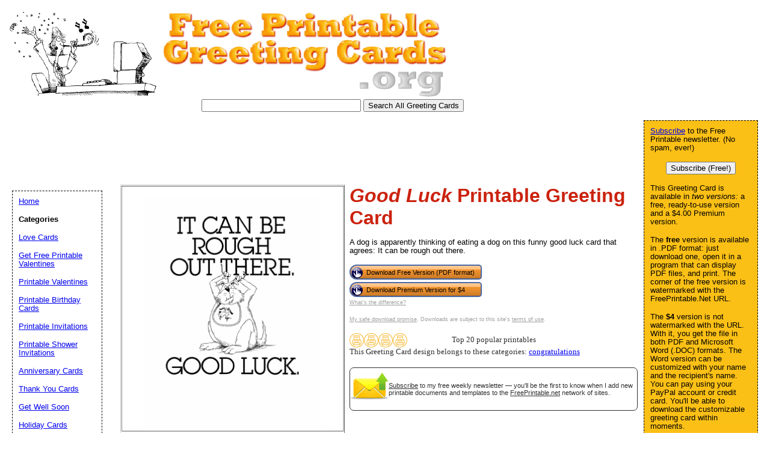

--- FILE ---
content_type: text/html; charset=UTF-8
request_url: https://www.freeprintablegreetingcards.org/preview/good_luck
body_size: 26862
content:
<!DOCTYPE HTML PUBLIC "-//W3C//DTD HTML 4.01 Transitional//EN" "//www.w3.org/TR/html4/loose.dtd">
<html>
<head>
<meta charset="UTF-8">

<link rel="canonical" href="https://www.FreePrintableGreetingCards.org/preview/good_luck" />

<link rel="media:thumbnail" href="//www.FreePrintableGreetingCards.org/thumbs/good_luck.png" />
<!--
<PageMap>
<DataObject type="document">
		<Attribute name="title">Good Luck</Attribute>
		<Attribute name="description">A dog is apparently thinking of eating a dog on this funny good luck card that agrees: It can be rough out there. Free to download and print</Attribute>
		<Attribute name="wordimage">//www.freeprintable.net/wordicon.gif</Attribute>
		<Attribute name="pdfimage">//www.freeprintable.net/pdficon.gif</Attribute>
	</DataObject>
 <DataObject type="thumbnail">
    <Attribute name="src" value="//www.FreePrintableGreetingCards.org/thumbs/good_luck.png" />
    <Attribute name="height" value="165" />
    <Attribute name="width" value="127" />
 </DataObject>
</PageMap> 
 -->

	<title>Good Luck Printable Greeting Card</title>

	<meta name="resource-type" content="document">
	<meta name="description" content="A dog is apparently thinking of eating a dog on this funny good luck card that agrees: It can be rough out there. Free to download and print">
	<meta name="keywords" content="Good Luck Free Printable Greeting Cards, printable Greeting Cards, free Greeting Cards, Microsoft Word, .DOC">
		<script data-ad-client="ca-pub-0754410284344153" async src="https://pagead2.googlesyndication.com/pagead/js/adsbygoogle.js"></script>
		<script>
  var googletag = googletag || {};
  googletag.cmd = googletag.cmd || [];
</script>
		
<script type='text/javascript'>
googletag.cmd.push(function() {
googletag.defineSlot('/1005945/greetingcards-inside', [728, 90], 'div-gpt-ad-1345835311312-10').addService(googletag.pubads());
googletag.defineSlot('/1005945/greetingcards-inside-lowerleaderboard', [728, 90], 'div-gpt-ad-1348251230938-32').addService(googletag.pubads());
googletag.pubads().enableSingleRequest();
googletag.enableServices();
});
</script>

<script type='text/javascript'>
googletag.cmd.push(function() {
googletag.defineSlot('/1005945/greetingcards2-home-lower', [300, 250], 'div-gpt-ad-1336594805392-0').addService(googletag.pubads());
googletag.defineSlot('/1005945/greetingcards2-home-upper', [300, 250], 'div-gpt-ad-1336594805392-1').addService(googletag.pubads());
googletag.defineSlot('/1005945/greetingcards2-inside-lower', [300, 250], 'div-gpt-ad-1336594805392-2').addService(googletag.pubads());
googletag.defineSlot('/1005945/greetingcards2-inside-upper', [300, 250], 'div-gpt-ad-1336594805392-3').addService(googletag.pubads());
googletag.pubads().enableSingleRequest();
googletag.enableServices();
});
</script>
	<link rel="stylesheet" type="text/css" href="//www.FreePrintableGreetingCards.org/style.css">

	<script language="JavaScript"><!--
	function win(fileName) {
		 myFloater = window.open('','myWindow','scrollbars=yes,status=no,width=500,height=300')
		 myFloater.location.href = fileName;
	}
	//--></script>
	<link rel="stylesheet" type="text/css" href="//www.freeprintablegreetingcards.org/logo_ad_style.css">
</head>

<body>

	<div id="logo-header"><a href="//www.FreePrintableGreetingCards.org/">
	<img src="//www.FreePrintableGreetingCards.org/logo.png" width="745" height="159" border="0" alt="Free Printable Greeting Cards" />
	</a>
		<form action="//www.freeprintablegreetingcards.org/search.php" id="cse-search-box">
   <div style="position: absolute; TOP: 165px; LEFT: 335px">
  <input type="text" name="q" size="31" value="" />
    <input type="submit" value="Search All Greeting Cards" />
</div>
</form>
	

	<div style='position: relative; top:27px; left:5px;'>
<ins class="adsbygoogle"
     style="display:inline-block;width:728px;height:90px"
     data-ad-client="ca-pub-0754410284344153"
     data-ad-slot="1605820446"></ins>
	 <script>
(adsbygoogle = window.adsbygoogle || []).push({});
</script>
</div>
</div>
	




	<div id="center">
	<div id="left-wrapper" style="display: table-cell;">
<div id="left">
<div class="samplecover"><img name="samplecoverimg" id="samplecoverimg" data-pin-description="A dog is apparently thinking of eating a dog on this funny good luck card that agrees: It can be rough out there. Free to download and print" src="//www.FreePrintableGreetingCards.org/samples/good_luck.png" width="369" height="496" alt="Good Luck Greeting Card" border="0"></div>	</div>
</div>
<div id="right-wrapper" style="display: table-cell;">
<div id="right">
<h1><em>Good Luck</em> Printable Greeting Card</h1><p>A dog is apparently thinking of eating a dog on this funny good luck card that agrees: It can be rough out there.</p>
		

<FORM action="//www.FreePrintableGreetingCards.org/click2.php" method="post"><INPUT type="hidden" name="id" value="good_luck"><button class="downloadbutton" type="submit" name="free" value="Download Free Version (PDF format)"><img src="//www.freeprintable.net/images/whitehandclick.png" width="20" height="20" border="0"><span>Download Free Version (PDF format)</span></button></form><br style="line-height:4px;"><form class="paypal_purchase" action="https://www.paypal.com/cgi-bin/webscr" method="post">
<input type="hidden" name="cmd" value="_xclick">
<input type="hidden" name="business" value="support@freeprintable.net">
<input type="hidden" name="item_name" value="good_luck printable greeting card">
<input type="hidden" name="item_number" value="FPGC-good_luck">
<input type="hidden" name="amount" value="4.00">
<input type="hidden" name="no_note" value="1">
<input type="hidden" name="no_shipping" value="1">
<input type="hidden" name="currency_code" value="USD">
<input type="hidden" name="return" value="https://www.freeprintable.net/linklokipnret.php">
<input type="hidden" name="rm" value="2">
<input type="hidden" name="bn" value="PP-BuyNowBF">
<button class="downloadbutton" type="submit" name="submit" value="Download Premium Version for $4"><img src="//www.freeprintable.net/images/whitehandclick.png" width="20" height="20" border="0"><span>Download Premium Version for $4</span></button>
</form><br style="line-height:4px;">
<div class="graytext"><a class="graytext" href="//www.freeprintablegreetingcards.org/compare.php">What's the difference?</a></div>
<br/>
<div class="graytext"><a class="graytext" href="javascript:win('//www.freeprintable.net/safe_download.php')">My safe download promise</a>. Downloads are subject to this site's <a  class="graytext" href="javascript:win('//www.freeprintable.net/terms.php?s=FreePrintableGreetingCards.org')">terms of use</a>.</div><br />

<div>

    <div class="highlight_outer" style="display: table;">
    <div class="highlight_stars" style="display: table-cell; width:120px;">
    <div style="display: table-cell;"><img style="vertical-align: middle;" title="Top 20 popular printables" src="//www.freeprintable.net/images/yellow_printer-mini.png" width="24" height="24"></div><div style="display: table-cell;"><img style="vertical-align: middle;" title="Top 20 popular printables" src="//www.freeprintable.net/images/yellow_printer-mini.png" width="24" height="24"></div><div style="display: table-cell;"><img style="vertical-align: middle;" title="Top 20 popular printables" src="//www.freeprintable.net/images/yellow_printer-mini.png" width="24" height="24"></div><div style="display: table-cell;"><img style="vertical-align: middle;" title="Top 20 popular printables" src="//www.freeprintable.net/images/yellow_printer-mini.png" width="24" height="24"></div>    </div>
    
    <div class="darkgraytext highlightcaption">Top 20 popular printables</div>    </div>
    <div class="darkgraytext cathighlighttext">This Greeting Card design belongs to these categories: <a href="//www.freeprintablegreetingcards.org/category/congratulations">congratulations</a></div>
</div>
<br />

  <div name="newslettersignupdiv" id="newslettersignupdiv" style="display: table;">
  <a href="#" onclick="load_aweber_on_click(); allowAweberCookie(); return false;" style="text-decoration: none">
  <div style="vertical-align:middle; display: table-cell;">  
<img style="vertical-align: middle;" src="//www.freeprintable.net/images/email-icon2.png" border="0" width="64" height="64">
</div>
</a>
<span class="darkgraytext" style="display: table-cell;" ><a href="#" onclick="load_aweber_on_click(); allowAweberCookie(); return false;">Subscribe</a> to my free weekly newsletter &mdash; you'll be the first to know when I add new printable documents and templates to the <a rel="nofollow" href="//www.freeprintable.net">FreePrintable.net</a> network of sites.</span>
</div>

  </div>
</div>
<br clear="all">
<script language="JavaScript">
var total_related=16;
</script>
<br /><p class="related_download_text">People who printed this greeting card form also printed...</p>  <div style="display: table; margin-left: auto; margin-right: auto;">
<div id="leftscrollbutton" style="display: table-cell; vertical-align: middle;" onclick="scrollDivLeft('related-outer', this);"><div class="scrollbuttons" ></div></div>

  <div id="related-outer"><div id="related-inner" style="width: 725px;"><div class="scroll_item" id="scroll_item_1"><a rel="nofollow" href="//www.FreePrintableValentines.net/show_valentine/Face_In_Heart_Valentine_Card"><div class="scroll_image"><div class="scroll_imageimg"><img nopin = "nopin" border="0" src="//www.FreePrintableValentines.net/thumbs/Face_In_Heart_Valentine_Card.png" width="135" height="175"></div></div><div class="scroll_text">Face In Heart</div></a></div><div class="scroll_item" id="scroll_item_2"><a rel="nofollow" href="//www.FreePrintableValentines.net/show_valentine/Valentines_Memory_Game"><div class="scroll_image"><div class="scroll_imageimg"><img nopin = "nopin" border="0" src="//www.FreePrintableValentines.net/thumbs/Valentines_Memory_Game.png" width="135" height="175"></div></div><div class="scroll_text">Valentines Memory Game</div></a></div><div class="scroll_item" id="scroll_item_3"><a rel="nofollow" href="//www.FreePrintableValentines.net/show_valentine/Valentine_Heart_Card"><div class="scroll_image"><div class="scroll_imageimg"><img nopin = "nopin" border="0" src="//www.FreePrintableValentines.net/thumbs/Valentine_Heart_Card.png" width="127" height="165"></div></div><div class="scroll_text">Valentine Heart Card</div></a></div><div class="scroll_item" id="scroll_item_4"><a rel="nofollow" href="//www.FreePrintableValentines.net/show_valentine/Secret_Admirer_Rose_Valentines_Cards"><div class="scroll_image"><div class="scroll_imageimg"><img nopin = "nopin" border="0" src="//www.FreePrintableValentines.net/thumbs/Secret_Admirer_Rose_Valentines_Cards.png" width="83" height="124"></div></div><div class="scroll_text">Secret Admirer Rose Valentines Cards (4 cards per page)</div></a></div><div class="scroll_item" id="scroll_item_5"><a rel="nofollow" href="//www.FreePrintableStationery.net/showcover/Happy_Birthday_Stationery_Stars"><div class="scroll_image"><div class="scroll_imageimg"><img nopin = "nopin" border="0" src="//www.FreePrintableStationery.net/thumbs/Happy_Birthday_Stationery_Stars.png" width="135" height="175"></div></div><div class="scroll_text">Happy Birthday Stationery Stars</div></a></div></div></div>  <div id="rightscrollbutton" style="display: table-cell; vertical-align: middle;" onclick="scrollDivRight('related-outer', this);"><div class="scrollbuttons"></div></div>
  </div>
  
<br clear="all"><br />

 <div class='dpfad' style='width:300px;'>
<div id="lower_inside_ad_div">
</div>
</div>
<script>
var showing_lazy_ad=false;
function fp_lazy_load_ad(sticky_below_id)
{
	if (showing_lazy_ad!=true)
	{
		var footer_div=  document.getElementById('newfooter');
		if (footer_div==null)
		{
			var footer_div=  document.getElementById('footer');
			if (footer_div==null)
			{
				var footer_div=  document.getElementById(sticky_below_id);	
			}
		}
	var stop=footer_div.offsetTop;

		var scrollBottom = ((window.pageYOffset !== undefined) ? window.pageYOffset : (document.documentElement || document.body.parentNode || document.body).scrollTop)+window.innerHeight;


		if (scrollBottom >= stop-20) 
		{
			var dfpdiv = document.createElement('ins');
			dfpdiv.className = "adsbygoogle";
			

			
			if (window.innerWidth >=1366 || window.outerWidth >=1366) 
			{
				dfpdiv.setAttribute("style", "display:inline-block;width:970px;height:250px;");
				dfpdiv.setAttribute("data-ad-slot","3596390045");

			}
			else
			{
				dfpdiv.setAttribute("style", "display:block;");
				dfpdiv.setAttribute("data-ad-format","auto");
				dfpdiv.setAttribute("data-ad-slot","6549856447");
				
			}
			dfpdiv.setAttribute("data-ad-client","ca-pub-0754410284344153");

			document.getElementById(sticky_below_id).appendChild(dfpdiv);

		(adsbygoogle = window.adsbygoogle || []).push({});
		showing_lazy_ad=true;
			
		}
	}
}
window.addEventListener("load", function(){fp_lazy_load_ad("lower_inside_ad_div");});
window.addEventListener('scroll', function(){fp_lazy_load_ad("lower_inside_ad_div");});
</script>
		

</div>
<br />

<p id="newfooter">Copyright &copy; 2007-2026 by <a href="//www.savetzpublishing.com/">Savetz Publishing</a>, Inc. <a href="//www.savetzpublishing.com/contact.php">Contact us</a>. <a href="//www.savetzpublishing.com/privacy_policy.php">Privacy Policy</a>.
</p>
</div>

		<div id="navright">
<p><a href="#" onclick="load_aweber_on_click(); allowAweberCookie(); return false;">Subscribe</a> to the Free Printable newsletter. (No spam, ever!)

<center><button name="submit" value="Subscribe (Free!)" onclick="load_aweber_on_click(); allowAweberCookie(); return false;" >Subscribe (Free!)</button></center>
</p>



			<p>This Greeting Card is available in <em>two versions:</em> a free, ready-to-use version and a $4.00 Premium version.</p>
	<p>The <b>free</b> version is available in .PDF format: just download one, open it in a program that can display PDF files, and print. The corner of the free version is watermarked with the FreePrintable.Net URL.</p>
	<p>The <b>$4</b> version is not watermarked with the URL. With it, you get the file in both PDF and Microsoft Word (.DOC) formats. The Word version can be customized with your name and the recipient's name. You can pay using your PayPal account or credit card. You'll be able to download the customizable greeting card within moments.</p>
	<p>See the <a href="//www.FreePrintableGreetingCards.org/compare.php">differences between the free and paid versions</a>.</p>
	
<div align="center">
</div>

</div>

		<div id="navleft">
			<p><a href="//www.FreePrintableGreetingCards.org/">Home</a><BR>
			<p><b>Categories</b></p>
			<p>
			<p><a href="//www.freeprintablegreetingcards.org/category/love">Love Cards</a></p><p><a href="http://www.freeprintablevalentines.net">Get Free Printable Valentines</a></p><p><a href="//www.freeprintablegreetingcards.org/category/valentines_day">Printable Valentines</a></p><p><a href="//www.freeprintablegreetingcards.org/category/birthday">Printable Birthday Cards</a></p><p><a href="//www.freeprintablegreetingcards.org/category/invitation">Printable Invitations</a></p><p><a href="//www.freeprintablegreetingcards.org/category/shower">Printable Shower Invitations</a></p><p><a href="//www.freeprintablegreetingcards.org/category/anniversary">Anniversary Cards</a></p><p><a href="//www.freeprintablegreetingcards.org/category/thank_you">Thank You Cards</a></p><p><a href="//www.freeprintablegreetingcards.org/category/get_well">Get Well Soon</a></p><p><a href="//www.freeprintablegreetingcards.org/category/holidays">Holiday Cards</a></p><p><a href="//www.freeprintablegreetingcards.org/category/birth_announcement">Birth Announcements</a></p><p><a href="//www.freeprintablegreetingcards.org/category/congratulations">Congratulations</a></p><p><a href="//www.freeprintablegreetingcards.org/category/friendship">Friendship Cards</a></p><p><a href="//www.freeprintablegreetingcards.org/category/apology">Apology</a></p><p><a href="//www.freeprintablegreetingcards.org/category/belated_birthday">Belated Birthday Cards</a></p><p><a href="//www.freeprintablegreetingcards.org/category/new">New Additions</a></p>				<p><b>Search All Greeting Cards</b></p>
<form method="GET" action="//www.freeprintablegreetingcards.org/search.php">
<p>
<LABEL for="search phrase">Search all greeting cards for: </LABEL><INPUT type="text" size="15" maxlength="30" name="q" id="q">
<INPUT type="submit" value="Search">
</p>
</form>

<font size="-1">If you don't see a greeting card design or category that you want, please take a moment to let us know what you are looking for</a>.</font>

   <style>
#sgt_blocking_layer {
  width: 5000px;
  height:5000px;
  top:0px;
  left:0px;
  position: absolute;
  background-color: #000000;
  -webkit-transition: all 3s ease;
  -moz-transition: all 3s ease;
  -ms-transition: all 3s ease;
  -o-transition: all 3s ease;
  transition: all 3s ease;
  opacity:0;
  -moz-opacity:0;
  -Webkit-opacity:0;
  z-index:-100;
  display: none;
}

#popupdiv{
  -webkit-transition: all 1s ease-in-out;
  -moz-transition: all 1s ease-in-out;
  -ms-transition: all 1s ease-in-out;
  -o-transition: all 1s ease-in-out;
  transition: all 1s ease-in-out;
    opacity:0;
  -moz-opacity:0;
  -Webkit-opacity:0;
    z-index:-100;
   position: fixed;

}

</style>

<script type="text/javascript">
var blockingdiv = document.createElement('div');
blockingdiv.id = 'sgt_blocking_layer';
this.document.body.appendChild(blockingdiv);

function convert(s)
{


    s = s.replace( /\u2018|\u2019|\u201A|\uFFFD/g, "'" );
    s = s.replace( /\u201c|\u201d|\u201e/g, '"' );
    s = s.replace( /\u02C6/g, '^' );
    s = s.replace( /\u2039/g, '<' );
    s = s.replace( /\u203A/g, '>' );
    s = s.replace( /\u2013/g, '-' );
    s = s.replace( /\u2014/g, '-' );
    s = s.replace( /\u2026/g, '...' );
    s = s.replace( /\u00A9/g, '(c)' );
    s = s.replace( /\u00AE/g, '(r)' );
    s = s.replace( /\u2122/g, 'TM' );
    s = s.replace( /\u00BC/g, '1/4' );
    s = s.replace( /\u00BD/g, '1/2' );
    s = s.replace( /\u00BE/g, '3/4' );
    s = s.replace(/[\u02DC|\u00A0]/g, " ");
return s;

}



function saveData(popupdivname) {
if (window.XMLHttpRequest)
  {
  fpuchttp=new XMLHttpRequest();
  }
else
  {
  fpuchttp=new ActiveXObject("Microsoft.filtercatxmlhttp");
  }
  
  var postparam='fpusuggestions='+encodeURIComponent(convert(document.getElementById("fpusuggestions").value))+'&fpusuggestemail='+encodeURIComponent(convert(document.getElementById("fpusuggestemail").value));
   fpuchttp.onreadystatechange = function() 
  {
  if (fpuchttp.readyState == 4 && fpuchttp.status == 200) 
  {

  if (fpuchttp.responseText!='')
  {
     document.getElementById('fpu_suggestion_form_div').style.display="none";
     document.getElementById('fpu_suggestion_postsubmit_div').style.display="inline";
     document.fpusuggestform.fpusuggestions.value='';     
  }
  
hide_f_popup(popupdivname);

    document.fpusuggestform.fpusuggest_submit.disabled=false;
  }

   };
  fpuchttp.open("POST",'//www.freeprintablegreetingcards.org/process_suggestions.php', true);
  fpuchttp.setRequestHeader("Content-type","application/x-www-form-urlencoded");

  fpuchttp.send(postparam);
  

  

};
function show_f_popup(popupdivname)
{

  sgt_blocking_layer=this.document.getElementById('sgt_blocking_layer');
  sgt_blocking_layer.style.display="block";
  sgt_blocking_layer.style.zIndex="59999";
  this.document.body.style.overflow="hidden";
  
  var x = sgt_blocking_layer.clientHeight;
  sgt_blocking_layer.style.opacity=0.75;
  sgt_blocking_layer.style.MozOpacity=0.75;
  sgt_blocking_layer.style.WebkitOpacity=0.75;

  this.document.getElementById('fpu_suggestion_form_div').style.display="inline";
  this.document.getElementById('fpu_suggestion_postsubmit_div').style.display="none";
  popupdiv=  this.document.getElementById(popupdivname);
  popupdiv.style.WebkitTransition="all 1s ease";
  popupdiv.style.MozTransition="all 1s ease";
  popupdiv.style.MsTransition="all 1s ease";
  popupdiv.style.OTransition="all 1s ease";
  popupdiv.style.transition="all 1s ease";
  

  popupdiv.style.zIndex='60000';

  popupdiv.style.opacity=1;
  popupdiv.style.MozOpacity=1;
  popupdiv.style.WebkitOpacity=1;
  this.document.getElementById('fpusuggestions').focus();
}

function q_hide_f_popup(popupdivname)
{
  sgt_blocking_layer=this.document.getElementById('sgt_blocking_layer');
  sgt_blocking_layer.style.zIndex="-100";
  this.document.body.style.overflow="visible";
  
  var x = sgt_blocking_layer.clientHeight;
  sgt_blocking_layer.style.opacity=0;
  sgt_blocking_layer.style.MozOpacity=0;
  sgt_blocking_layer.style.WebkitOpacity=0;

  var apopupdiv=  this.document.getElementById(popupdivname);
  apopupdiv.style.zIndex='-100';
  apopupdiv.style.opacity=0;
  apopupdiv.style.MozOpacity=0;
  apopupdiv.style.WebkitOpacity=0;
  apopupdiv.style.WebkitTransition="all 1s ease-in-out";
  apopupdiv.style.MozTransition="all 1s ease-in-out";
  apopupdiv.style.MsTransition="all 1s ease-in-out";
  apopupdiv.style.OTransition="all 1s ease-in-out";
  apopupdiv.style.transition="all 1s ease-in-out";
  sgt_blocking_layer.style.display= 'none';  
}
function hide_f_popup(popupdivname)
{
  sgt_blocking_layer=this.document.getElementById('sgt_blocking_layer');
  sgt_blocking_layer.style.zIndex="-100";
  this.document.body.style.overflow="visible";
  
  var x = sgt_blocking_layer.clientHeight;
  sgt_blocking_layer.style.opacity=0;
  sgt_blocking_layer.style.MozOpacity=0;
  sgt_blocking_layer.style.WebkitOpacity=0;

  var apopupdiv=  this.document.getElementById(popupdivname);
  apopupdiv.style.zIndex='-100';
  apopupdiv.style.opacity=0;
  apopupdiv.style.MozOpacity=0;
  apopupdiv.style.WebkitOpacity=0;
  apopupdiv.style.WebkitTransition="all 4s ease-in-out";
  apopupdiv.style.MozTransition="all 4s ease-in-out";
  apopupdiv.style.MsTransition="all 4s ease-in-out";
  apopupdiv.style.OTransition="all 4s ease-in-out";
  apopupdiv.style.transition="all 4s ease-in-out";
  sgt_blocking_layer.style.display= 'none';
}
function submit_suggestion(popupdivname)
{

      this.document.fpusuggestform.fpusuggest_submit.disabled=true;
      saveData(popupdivname);
    

return false;
}
</script>

       <button style="cursor:pointer;" type="button" onClick="javascript: show_f_popup('popupdiv');">Make a suggestion</button>
      <div id="popupdiv" style="border: 5px solid white;border-radius: 25px; top:20%; left:22%; background-color: #12DCF8; width: 355px; height: 335px;"><div id="fpu_suggestion_postsubmit_div" style="display: none">
<center>
<p>
Thank you for your suggestion.
</p>
</center>
</div>
<div id="fpu_suggestion_form_div">
<p style="font-family: verdana, arial, helvetica, sans-serif;
line-height: 1.1em;
margin: 0 0 16px 0;
font-size: 10pt; border-top-left-radius:20px; border-top-right-radius:20px; background-color: #B2DCF8; position: relative; padding:5px 5px 3px 5px;">We're always adding new printables, and would love to hear your suggestions. What are we missing?</p>
<div style="position: relative; margin:5px 5px 5px 5px; width: 90%; text-align: left;">

<form method="POST" id="fpusuggestform" name="fpusuggestform" style="border-width: 0px" accept-charset="UTF-8">

 <fieldset style="border-style: solid; border-color: #B2DCF8; width: 100%; padding-right:0px;">

 <legend><b>Email address:</b> (optional)</legend>
<input name="fpusuggestemail" id="fpusuggestemail" type="text" style="width: 310px;">

 </fieldset>


 <fieldset style="border-style: solid; border-color: #B2DCF8; width: 100%; padding-right:0px; margin-bottom: 10px;">

 <legend><b>Suggestion:</b></legend>

<textarea id="fpusuggestions" name="fpusuggestions" style="resize:none;" cols="36" rows="8" ></textarea>

 </fieldset>
<center>
<p>
<button style="cursor:pointer; background-color:white; border-radius: 5px;" type="button" id="fpusuggest_submit" name="fpusuggest_submit" onClick="javascript: return submit_suggestion('popupdiv');">Submit Suggestion</button>&nbsp;&nbsp;
<button style="cursor:pointer; background-color:white; border-radius: 5px;" type="button" onClick="javascript: q_hide_f_popup('popupdiv');">Close</button>
</p>
</center>
</form>
</div>
</div></div>  <script type="text/javascript">
var sugpopupele=this.document.getElementById('popupdiv'); 
this.document.body.appendChild(sugpopupele);

 </script>

  </div>

			
			</p>
			</div>
			
<script defer type="text/javascript" src="//analytics.aweber.com/js/awt_analytics.js?id=7.aL"></script>


<script type="text/javascript">
function addLoadEvent(func) {
  var oldonload = window.onload;
  if (typeof window.onload != 'function') {
    window.onload = func;
  } else {
    window.onload = function() {
      if (oldonload) {
        oldonload();
      }
      func();
    }
  }
}
function load_aweber_on_click()
{

	if (typeof(window.awf_Form_)!='undefined') 
	{ 
		window.awf_Form_.showForm();

	}
	else
	{
    var script = document.createElement("script");
    script.type = "text/javascript";
    script.src = "//forms.aweber.com/form/32/469265732.js"; 
    document.getElementsByTagName("head")[0].appendChild(script);

	}
return false;
	
}
function setCookie(c_name,value,exdays)
{
var exdate=new Date();
exdate.setDate(exdate.getDate() + exdays);
var c_value=escape(value) + ((exdays==null) ? "" : "; expires="+exdate.toUTCString())+';domain='+document.domain+';path=/';
document.cookie=c_name + "=" + c_value;
}
 setCookie("device_type", "notmobile", 63072000); 

function delete_cookie(key)
{
  // Delete a cookie by setting the date of expiry to yesterday
  date = new Date();
  date.setDate(date.getDate() -1);
  document.cookie = escape(key) + '=;expires=' + date+';domain='+document.domain+';path=/';
}

 addLoadEvent(get_start_time);
window.onbeforeunload = function()
{        

    checkAweberStatus();

  
}
var starttime;
function get_start_time()
{
var d = new Date();
starttime = d.getTime(); 

document.cookie='initial_HTTP_REFERER=;domain='+document.domain+';path=/';

}

function checkAweberStatus()
{
  var d = new Date();
  var currenttime = d.getTime(); 
  var elapsedtime=currenttime-this.starttime;


}

function getCookie(c_name)
{
var c_value = document.cookie;
var c_start = c_value.indexOf(" " + c_name + "=");
if (c_start == -1)
  {
  c_start = c_value.indexOf(c_name + "=");
  }
if (c_start == -1)
  {
  c_value = null;
  }
else
  {
  c_start = c_value.indexOf("=", c_start) + 1;
  var c_end = c_value.indexOf(";", c_start);
  if (c_end == -1)
  {
c_end = c_value.length;
}
c_value = unescape(c_value.substring(c_start,c_end));
}
return c_value;
}

function allowAweberCookie()
{
  setCookie('aweber_shown', '1',730);
 
}
</script>









	

	











--- FILE ---
content_type: text/html; charset=utf-8
request_url: https://www.google.com/recaptcha/api2/aframe
body_size: 267
content:
<!DOCTYPE HTML><html><head><meta http-equiv="content-type" content="text/html; charset=UTF-8"></head><body><script nonce="YthFO3L69OWTF0iAbdl1ww">/** Anti-fraud and anti-abuse applications only. See google.com/recaptcha */ try{var clients={'sodar':'https://pagead2.googlesyndication.com/pagead/sodar?'};window.addEventListener("message",function(a){try{if(a.source===window.parent){var b=JSON.parse(a.data);var c=clients[b['id']];if(c){var d=document.createElement('img');d.src=c+b['params']+'&rc='+(localStorage.getItem("rc::a")?sessionStorage.getItem("rc::b"):"");window.document.body.appendChild(d);sessionStorage.setItem("rc::e",parseInt(sessionStorage.getItem("rc::e")||0)+1);localStorage.setItem("rc::h",'1769805348815');}}}catch(b){}});window.parent.postMessage("_grecaptcha_ready", "*");}catch(b){}</script></body></html>